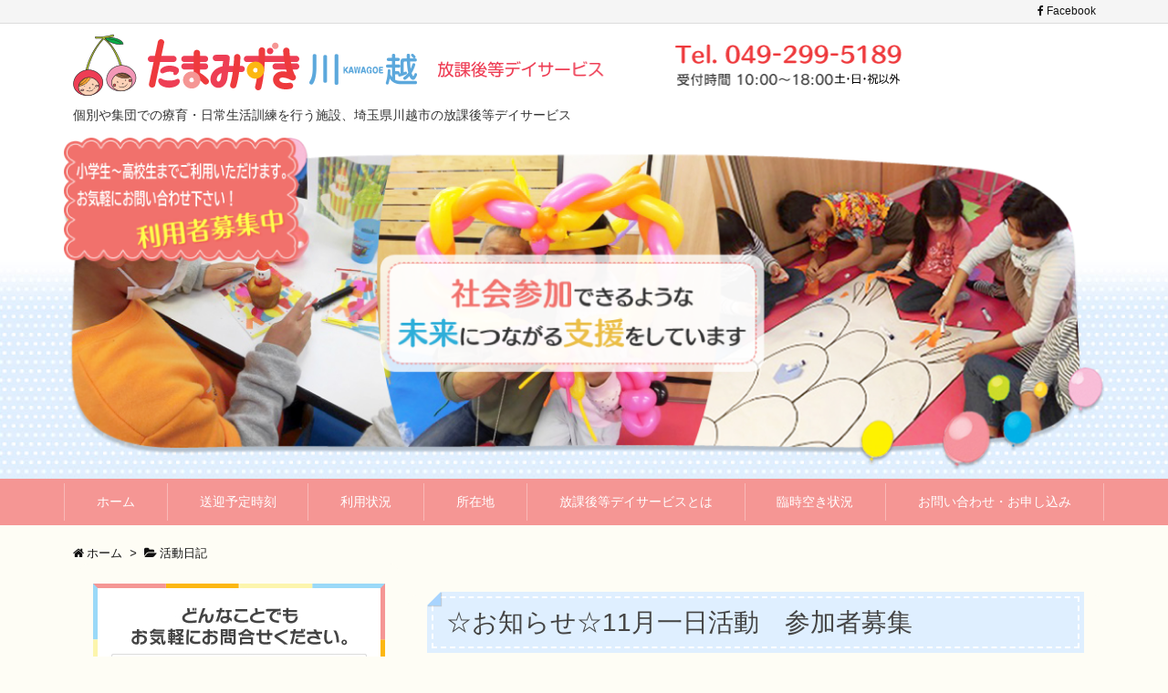

--- FILE ---
content_type: text/html; charset=UTF-8
request_url: https://tamamizuki-kawagoe.com/diary/5417
body_size: 9289
content:
<!DOCTYPE html>
<html lang="ja" itemscope itemtype="http://schema.org/WebPage">
<head prefix="og: http://ogp.me/ns# article: http://ogp.me/ns/article# fb: http://ogp.me/ns/fb#">
<meta charset="UTF-8" />
<meta http-equiv="X-UA-Compatible" content="IE=edge" />
<meta name="viewport" content="width=device-width, initial-scale=1, user-scalable=no" />
<title>☆お知らせ☆11月一日活動　参加者募集 | 放課後デイサービス　たまみずき川越</title>
<meta name="robots" content="max-image-preview:large" />
<link rel="dns-prefetch" href="//s.w.org" />
<meta name="description" content="《お知らせ》 平素よりお世話になっております。 11月に予定しております一日活動ですが、若干名の空きがございます。 参加ご希望の方は、メールまたはファックスにてご連絡ください。 尚、定員に達した場合、..." />
<meta property="og:type" content="article" />
<meta property="og:url" content="https://tamamizuki-kawagoe.com/diary/5417" />
<meta property="og:title" content="☆お知らせ☆11月一日活動　参加者募集 | 放課後デイサービス　たまみずき川越" />
<meta property="og:description" content="《お知らせ》 平素よりお世話になっております。 11月に予定しております一日活動ですが、若干名の空きがございます。 参加ご希望の方は、メールまたはファックスにてご連絡ください。 尚..." />
<meta property="og:image" content="https://tamamizuki-kawagoe.com/wp-content/uploads/2017/06/ichatch.jpg" />
<meta property="og:site_name" content="放課後デイサービス　たまみずき川越" />
<meta property="og:locale" content="ja_JP" />
<meta property="article:section" content="活動日記" />
<meta property="article:published_time" content="2019-10-30T11:17:50Z" />
<meta property="article:modified_time" content="2019-10-30T11:17:50Z" />
<meta name="twitter:card" content="summary" />
<meta name="twitter:domain" content="tamamizuki-kawagoe.com" />
<link rel="canonical" href="https://tamamizuki-kawagoe.com/diary/5417" />
<link rel="shortlink" href="https://tamamizuki-kawagoe.com/?p=5417" />
<link rel="pingback" href="https://tamamizuki-kawagoe.com/xmlrpc.php" />
<link rel="author" href="https://tamamizuki-kawagoe.com/" />
<link rel="alternate" type="application/rss+xml" title="放課後デイサービス　たまみずき川越 RSS Feed" href="https://tamamizuki-kawagoe.com/feed" />
<link rel="alternate" type="application/atom+xml" title="放課後デイサービス　たまみずき川越 Atom Feed" href="https://tamamizuki-kawagoe.com/feed/atom" />
<link rel="preload" as="font" type="font/woff2" href="//tamamizuki-kawagoe.com/wp-content/themes/luxeritas/fonts/fontawesome-webfont.woff2" crossorigin />
<link rel="preload" as="font" type="font/woff" href="//tamamizuki-kawagoe.com/wp-content/themes/luxeritas/fonts/icomoon/fonts/icomoon.woff" crossorigin />
<link rel="stylesheet" id="luxe-css" href="//tamamizuki-kawagoe.com/wp-content/themes/luxeritas/style.min.css?v=1764832033" media="all" />
<noscript><link rel="stylesheet" id="nav-css" href="//tamamizuki-kawagoe.com/wp-content/themes/luxeritas/styles/nav.min.css?v=1764832033" media="all" /></noscript>
<noscript><link rel="stylesheet" id="async-css" href="//tamamizuki-kawagoe.com/wp-content/themes/luxeritas/style.async.min.css?v=1764832033" media="all" /></noscript>
<link rel="stylesheet" id="wp-block-library-css" href="//tamamizuki-kawagoe.com/wp-includes/css/dist/block-library/style.min.css" media="all" />
<link rel="stylesheet" id="contact-form-7-css" href="//tamamizuki-kawagoe.com/wp-content/plugins/contact-form-7/includes/css/styles.css" media="all" />
<link rel="stylesheet" id="luxech-css" href="//tamamizuki-kawagoe.com/wp-content/themes/luxech/style.css?v=1764832033" media="all" />
            <script>
                if (document.location.protocol != "https:") {
                    document.location = document.URL.replace(/^http:/i, "https:");
                }
            </script>
            <script src="//tamamizuki-kawagoe.com/wp-content/themes/luxeritas/js/luxe.async.min.js?v=1764832033" id="async-js" async defer></script>
<script src="//tamamizuki-kawagoe.com/wp-includes/js/jquery/jquery.min.js" id="jquery-core-js"></script>
<script src="//tamamizuki-kawagoe.com/wp-includes/js/jquery/jquery-migrate.min.js" id="jquery-migrate-js"></script>
<script src="//tamamizuki-kawagoe.com/wp-content/themes/luxeritas/js/luxe.min.js?v=1764832033" id="luxe-js" async defer></script>
<link rel="https://api.w.org/" href="https://tamamizuki-kawagoe.com/wp-json/" /><link rel="alternate" type="application/json" href="https://tamamizuki-kawagoe.com/wp-json/wp/v2/posts/5417" /><link rel="alternate" type="application/json+oembed" href="https://tamamizuki-kawagoe.com/wp-json/oembed/1.0/embed?url=https%3A%2F%2Ftamamizuki-kawagoe.com%2Fdiary%2F5417" />
<link rel="alternate" type="text/xml+oembed" href="https://tamamizuki-kawagoe.com/wp-json/oembed/1.0/embed?url=https%3A%2F%2Ftamamizuki-kawagoe.com%2Fdiary%2F5417&#038;format=xml" />
<link rel="icon" href="https://tamamizuki-kawagoe.com/wp-content/uploads/2017/07/cropped-favicon-32x32.png" sizes="32x32" />
<link rel="icon" href="https://tamamizuki-kawagoe.com/wp-content/uploads/2017/07/cropped-favicon-192x192.png" sizes="192x192" />
<link rel="apple-touch-icon" href="https://tamamizuki-kawagoe.com/wp-content/uploads/2017/07/cropped-favicon-180x180.png" />
<meta name="msapplication-TileImage" content="https://tamamizuki-kawagoe.com/wp-content/uploads/2017/07/cropped-favicon-270x270.png" />
		<style id="wp-custom-css">
			/*
ここに独自の CSS を追加することができます。

詳しくは上のヘルプアイコンをクリックしてください。
*/
h1.entry-title{
position: relative;
background: #dfefff;
box-shadow: 0px 0px 0px 5px #dfefff;
border: dashed 2px white;
padding: 0.2em 0.5em;
color: #454545;
margin-bottom:20px !important;
}

h1.entry-title:after{
position: absolute;
content: "";
left: -7px;
top: -7px;
border-width: 0 0 15px 15px;
border-style: solid;
border-color: #FEFDF5 #FEFDF5 #a8d4ff;
box-shadow: 1px 1px 1px rgba(0, 0, 0, 0.15);
}
h2.entry-title{
border-bottom: dashed 2px #a8d4ff;
font-size: 150% !important;
font-weight: bold;
color: #333333;
}

/*サイドバーのhタグ*/
#side h3, #col3 h3, #side h4, #col3 h4 {
color: #333333 !important;
border-bottom: solid 3px #FCB712;
}


/*フッターのhタグ*/
#foot-in h4 {
border-left: 8px solid #a8d4ff;
}
.meta, .post .meta {
border: none;
}

.post h2 {
border-left: 8px solid #a8d4ff;
border-bottom: dashed 2px #a8d4ff;
font-size: 150% !important;
font-weight: bold;
color: #333333;
}

div[id*="side-"], #col3 {
    background: #fefdf5;
    background: rgba(254,253,245,0.96);
}
div[id*="side-"], #col3 {
    border-radius: 10px;
}
/*サイドバーの余白*/
div[id*="side-"] {
padding:0px;
margin-top:-20px;
}
/*パンくずリスト*/
#breadcrumb {
margin:20px 10px 20px 10px;
}
/*メインの上部余白*/
article {
margin-top:15px;
}
/*ヘッダーの余白*/
.info {
padding:10px 10px 5px 10px
}
/*ヘッダーロゴ画像の下の余白*/
.logo-up {
margin: 0px auto 10px auto;
}		</style>
				<script>
			window._wpemojiSettings = {"baseUrl":"https:\/\/s.w.org\/images\/core\/emoji\/13.0.1\/72x72\/","ext":".png","svgUrl":"https:\/\/s.w.org\/images\/core\/emoji\/13.0.1\/svg\/","svgExt":".svg","source":{"concatemoji":"https:\/\/tamamizuki-kawagoe.com\/wp-includes\/js\/wp-emoji-release.min.js"}};
			!function(e,a,t){var n,r,o,i=a.createElement("canvas"),p=i.getContext&&i.getContext("2d");function s(e,t){var a=String.fromCharCode;p.clearRect(0,0,i.width,i.height),p.fillText(a.apply(this,e),0,0);e=i.toDataURL();return p.clearRect(0,0,i.width,i.height),p.fillText(a.apply(this,t),0,0),e===i.toDataURL()}function c(e){var t=a.createElement("script");t.src=e,t.defer=t.type="text/javascript",a.getElementsByTagName("head")[0].appendChild(t)}for(o=Array("flag","emoji"),t.supports={everything:!0,everythingExceptFlag:!0},r=0;r<o.length;r++)t.supports[o[r]]=function(e){if(!p||!p.fillText)return!1;switch(p.textBaseline="top",p.font="600 32px Arial",e){case"flag":return s([127987,65039,8205,9895,65039],[127987,65039,8203,9895,65039])?!1:!s([55356,56826,55356,56819],[55356,56826,8203,55356,56819])&&!s([55356,57332,56128,56423,56128,56418,56128,56421,56128,56430,56128,56423,56128,56447],[55356,57332,8203,56128,56423,8203,56128,56418,8203,56128,56421,8203,56128,56430,8203,56128,56423,8203,56128,56447]);case"emoji":return!s([55357,56424,8205,55356,57212],[55357,56424,8203,55356,57212])}return!1}(o[r]),t.supports.everything=t.supports.everything&&t.supports[o[r]],"flag"!==o[r]&&(t.supports.everythingExceptFlag=t.supports.everythingExceptFlag&&t.supports[o[r]]);t.supports.everythingExceptFlag=t.supports.everythingExceptFlag&&!t.supports.flag,t.DOMReady=!1,t.readyCallback=function(){t.DOMReady=!0},t.supports.everything||(n=function(){t.readyCallback()},a.addEventListener?(a.addEventListener("DOMContentLoaded",n,!1),e.addEventListener("load",n,!1)):(e.attachEvent("onload",n),a.attachEvent("onreadystatechange",function(){"complete"===a.readyState&&t.readyCallback()})),(n=t.source||{}).concatemoji?c(n.concatemoji):n.wpemoji&&n.twemoji&&(c(n.twemoji),c(n.wpemoji)))}(window,document,window._wpemojiSettings);
		</script>
		<style>
img.wp-smiley,
img.emoji {
	display: inline !important;
	border: none !important;
	box-shadow: none !important;
	height: 1em !important;
	width: 1em !important;
	margin: 0 .07em !important;
	vertical-align: -0.1em !important;
	background: none !important;
	padding: 0 !important;
}
</style>
	</head>
<body data-rsssl=1 class="post-template-default single single-post postid-5417 single-format-standard">
<div id="header" itemscope itemtype="https://schema.org/WPHeader">
<header>
<div id="head-in">
<div class="head-cover">
<div class="info" itemscope itemtype="http://schema.org/WebSite">
<p class="sitename"><a href="https://tamamizuki-kawagoe.com/" itemprop="url"><img src="https://tamamizuki-kawagoe.com/wp-content/uploads/2023/10/logo-top.png" alt="放課後デイサービス　たまみずき川越" width="908" height="68" itemprop="image" srcset="https://tamamizuki-kawagoe.com/wp-content/uploads/2023/10/logo-top.png 908w, https://tamamizuki-kawagoe.com/wp-content/uploads/2023/10/logo-top-300x22.png 300w, https://tamamizuki-kawagoe.com/wp-content/uploads/2023/10/logo-top-768x58.png 768w, https://tamamizuki-kawagoe.com/wp-content/uploads/2023/10/logo-top-530x40.png 530w, https://tamamizuki-kawagoe.com/wp-content/uploads/2023/10/logo-top-565x42.png 565w, https://tamamizuki-kawagoe.com/wp-content/uploads/2023/10/logo-top-710x53.png 710w, https://tamamizuki-kawagoe.com/wp-content/uploads/2023/10/logo-top-725x54.png 725w" sizes="(max-width: 908px) 100vw, 908px" /></a></p>
<meta itemprop="name about" content="放課後デイサービス　たまみずき川越" /><p class="desc" itemprop="alternativeHeadline">個別や集団での療育・日常生活訓練を行う施設、埼玉県川越市の放課後等デイサービス</p>
</div><!--/.info-->
<div class="logo-up"><img src="https://tamamizuki-kawagoe.com/wp-content/uploads/2023/10/top-img5.png" alt="top-img5" width="1179" height="385" srcset="https://tamamizuki-kawagoe.com/wp-content/uploads/2023/10/top-img5.png 1179w, https://tamamizuki-kawagoe.com/wp-content/uploads/2023/10/top-img5-300x98.png 300w, https://tamamizuki-kawagoe.com/wp-content/uploads/2023/10/top-img5-768x251.png 768w, https://tamamizuki-kawagoe.com/wp-content/uploads/2023/10/top-img5-530x173.png 530w, https://tamamizuki-kawagoe.com/wp-content/uploads/2023/10/top-img5-565x184.png 565w, https://tamamizuki-kawagoe.com/wp-content/uploads/2023/10/top-img5-710x232.png 710w, https://tamamizuki-kawagoe.com/wp-content/uploads/2023/10/top-img5-725x237.png 725w" sizes="(max-width: 1179px) 100vw, 1179px" /></div>
</div><!--/.head-cover-->
<nav itemscope itemtype="http://schema.org/SiteNavigationElement">
<div id="nav">
<div id="gnavi">
<div class="menu-%e3%83%98%e3%83%83%e3%83%80%e3%83%bc%e3%83%a1%e3%83%8b%e3%83%a5%e3%83%bc-container"><ul id="menu-%e3%83%98%e3%83%83%e3%83%80%e3%83%bc%e3%83%a1%e3%83%8b%e3%83%a5%e3%83%bc" class="menu clearfix"><li id="menu-item-2613" class="menu-item menu-item-type-custom menu-item-object-custom menu-item-home menu-item-2613"><a itemprop="url" href="https://tamamizuki-kawagoe.com"><span itemprop="name">ホーム</span></a></li>
<li id="menu-item-2951" class="menu-item menu-item-type-custom menu-item-object-custom menu-item-2951"><a itemprop="url" href="http://ameblo.jp/tamamizuki-kawagoe/"><span itemprop="name">送迎予定時刻</span></a></li>
<li id="menu-item-2614" class="menu-item menu-item-type-post_type menu-item-object-page menu-item-2614"><a itemprop="url" href="https://tamamizuki-kawagoe.com/page-376"><span itemprop="name">利用状況</span></a></li>
<li id="menu-item-2618" class="menu-item menu-item-type-post_type menu-item-object-page menu-item-2618"><a itemprop="url" href="https://tamamizuki-kawagoe.com/about-us"><span itemprop="name">所在地</span></a></li>
<li id="menu-item-2617" class="menu-item menu-item-type-post_type menu-item-object-page menu-item-2617"><a itemprop="url" href="https://tamamizuki-kawagoe.com/day-service"><span itemprop="name">放課後等デイサービスとは</span></a></li>
<li id="menu-item-2615" class="menu-item menu-item-type-post_type menu-item-object-page menu-item-2615"><a itemprop="url" href="https://tamamizuki-kawagoe.com/page-212"><span itemprop="name">臨時空き状況</span></a></li>
<li id="menu-item-2793" class="menu-item menu-item-type-post_type menu-item-object-page menu-item-2793"><a itemprop="url" href="https://tamamizuki-kawagoe.com/contact"><span itemprop="name">お問い合わせ・お申し込み</span></a></li>
</ul></div><div id="data-prev" data-prev="https://tamamizuki-kawagoe.com/diary/5391"></div>
<div id="data-next" data-next="https://tamamizuki-kawagoe.com/diary/5411"></div>
<ul class="mobile-nav">
<li class="mob-menu"><i class="fa fa-list fa-fw"></i><p>Menu</p></li>
<li class="mob-side"><i class="fa fa-exchange"></i><p>Sidebar</p></li>
<li class="mob-prev"><i>&laquo;</i><p>Prev</p></li>
<li class="mob-next"><i>&raquo;</i><p>Next</p></li>
<li class="mob-search"><i class="fa fa-search"></i><p>Search</p></li>
</ul>
</div><!--/#gnavi-->
<div class="cboth"></div>
</div><!--/#nav-->
<div class="band">
<div id="head-band">
<div class="band-menu">
<ul><li><span class="snsf facebook"><a href="//www.facebook.com/tamamizukikawagoe" target="_blank" title="Facebook" rel="nofollow" itemprop="sameAs url">&nbsp;<i class="fa fa-facebook"></i>&nbsp;<span class="fname">Facebook</span>&nbsp;</a></span></li>
</ul>
</div>
</div><!--/#head-band-->
</div><!--/.band-->
</nav>
</div><!--/#head-in-->
</header>
</div><!--/#header-->
<div class="container">
<div itemprop="breadcrumb">
<ol id="breadcrumb" itemscope itemtype="http://schema.org/BreadcrumbList">
<li itemscope itemtype="http://schema.org/ListItem" itemprop="itemListElement"><i class="fa fa-home fa-fw"></i><a itemprop="item" href="https://tamamizuki-kawagoe.com/"><span itemprop="name">ホーム</span></a><meta itemprop="position" content="1" /><i class="arrow">&gt;</i></li><li itemscope itemtype="http://schema.org/ListItem" itemprop="itemListElement"><i class="fa fa-folder-open"></i><a itemprop="item" href="https://tamamizuki-kawagoe.com/category/diary"><span itemprop="name">活動日記</span></a><meta itemprop="position" content="2" /></li></ol><!--/breadcrumb-->
</div>
<div id="primary" class="clearfix">
<div id="main">
<main>
<article>
<div id="core" class="grid">
<div itemprop="mainEntityOfPage" id="post-5417" class="post post-5417 type-post status-publish format-standard hentry category-diary">
<h1 class="entry-title" itemprop="headline name">☆お知らせ☆11月一日活動　参加者募集</h1>
<div class="clearfix">
<p>《お知らせ》</p>
<p>平素よりお世話になっております。</p>
<p>11月に予定しております一日活動ですが、若干名の空きがございます。</p>
<p>参加ご希望の方は、メールまたはファックスにてご連絡ください。</p>
<p>尚、定員に達した場合、受付を締め切らせていただきますので、ご了承ください。</p>
<p>よろしくお願いいたします。</p>
<p>&nbsp;</p>
<p>たまみずき川越</p>
<p>&nbsp;</p>
</div>
<div class="meta-box">
<p class="meta meta-u"><i class="fa fa-clock-o"></i><span class="date published"><time class="entry-date updated" datetime="2019-10-30T11:17:50+09:00" itemprop="datePublished">2019年10月30日</time></span></p><p class="vcard author"><i class="fa fa-pencil"></i>Posted by <span class="fn" itemprop="editor author creator copyrightHolder"><a href="https://tamamizuki-kawagoe.com/">staff</a></span></p>
</div><!--/.meta-box-->
<hr /></div><!--/.post-->
<aside>
<div class="sns-msg" ><h2>よろしければシェアお願いします</h2></div>
<aside>
<div id="sns-bottoms">
<div class="snsf-c">
<ul class="snsfb clearfix">
<!--twitter-->
<li class="twitter"><a href="//twitter.com/share?text=%E2%98%86%E3%81%8A%E7%9F%A5%E3%82%89%E3%81%9B%E2%98%8611%E6%9C%88%E4%B8%80%E6%97%A5%E6%B4%BB%E5%8B%95%E3%80%80%E5%8F%82%E5%8A%A0%E8%80%85%E5%8B%9F%E9%9B%86%20%7C%20%E6%94%BE%E8%AA%B2%E5%BE%8C%E3%83%87%E3%82%A4%E3%82%B5%E3%83%BC%E3%83%93%E3%82%B9%E3%80%80%E3%81%9F%E3%81%BE%E3%81%BF%E3%81%9A%E3%81%8D%E5%B7%9D%E8%B6%8A&amp;url=https://tamamizuki-kawagoe.com/diary/5417" title="Tweet" target="_blank" rel="nofollow"><i class="fa fa-twitter">&nbsp;</i><span class="snsname">Twitter</span></a></li>
<!--facebook-->
<li class="facebook"><a href="//www.facebook.com/sharer/sharer.php?u=https://tamamizuki-kawagoe.com/diary/5417&amp;t=%E2%98%86%E3%81%8A%E7%9F%A5%E3%82%89%E3%81%9B%E2%98%8611%E6%9C%88%E4%B8%80%E6%97%A5%E6%B4%BB%E5%8B%95%E3%80%80%E5%8F%82%E5%8A%A0%E8%80%85%E5%8B%9F%E9%9B%86%20%7C%20%E6%94%BE%E8%AA%B2%E5%BE%8C%E3%83%87%E3%82%A4%E3%82%B5%E3%83%BC%E3%83%93%E3%82%B9%E3%80%80%E3%81%9F%E3%81%BE%E3%81%BF%E3%81%9A%E3%81%8D%E5%B7%9D%E8%B6%8A" title="Share on Facebook" target="_blank" rel="nofollow"><i class="fa fa-facebook">&nbsp;</i><span class="snsname">Facebook</span></a></li>
<!--google+1-->
<li class="google"><a href="//plus.google.com/share?url=https://tamamizuki-kawagoe.com/diary/5417" onclick="javascript:window.open(this.href, '', 'menubar=no,toolbar=no,resizable=yes,scrollbars=yes,height=600,width=600');return false;" title="Google+" target="_blank" rel="nofollow"><i class="fa fa-google-plus">&nbsp;</i><span class="snsname">Google+</span></a></li>
<!--hatena-->
<li class="hatena"><a href="//b.hatena.ne.jp/add?mode=confirm&amp;url=https://tamamizuki-kawagoe.com/diary/5417&amp;title=%E2%98%86%E3%81%8A%E7%9F%A5%E3%82%89%E3%81%9B%E2%98%8611%E6%9C%88%E4%B8%80%E6%97%A5%E6%B4%BB%E5%8B%95%E3%80%80%E5%8F%82%E5%8A%A0%E8%80%85%E5%8B%9F%E9%9B%86%20%7C%20%E6%94%BE%E8%AA%B2%E5%BE%8C%E3%83%87%E3%82%A4%E3%82%B5%E3%83%BC%E3%83%93%E3%82%B9%E3%80%80%E3%81%9F%E3%81%BE%E3%81%BF%E3%81%9A%E3%81%8D%E5%B7%9D%E8%B6%8A" title="Bookmark at Hatena" target="_blank" rel="nofollow"><i class="fa fa-hatena">B!</i>&nbsp;<span class="snsname">Hatena</span></a></li>
<!--LINE-->
<li class="line line-pc"><a href="//lineit.line.me/share/ui?url=https://tamamizuki-kawagoe.com/diary/5417/#/" title="ラインで送る" target="_blank" rel="nofollow"><i class="ico-line">&nbsp;</i><span class="snsname">LINE</span></a></li>
<li class="line line-sm"><a href="//line.me/R/msg/text/?%E2%98%86%E3%81%8A%E7%9F%A5%E3%82%89%E3%81%9B%E2%98%8611%E6%9C%88%E4%B8%80%E6%97%A5%E6%B4%BB%E5%8B%95%E3%80%80%E5%8F%82%E5%8A%A0%E8%80%85%E5%8B%9F%E9%9B%86%20%7C%20%E6%94%BE%E8%AA%B2%E5%BE%8C%E3%83%87%E3%82%A4%E3%82%B5%E3%83%BC%E3%83%93%E3%82%B9%E3%80%80%E3%81%9F%E3%81%BE%E3%81%BF%E3%81%9A%E3%81%8D%E5%B7%9D%E8%B6%8A%0D%0Ahttps://tamamizuki-kawagoe.com/diary/5417" title="ラインで送る" target="_blank" rel="nofollow"><i class="ico-line">&nbsp;</i><span class="snsname">LINE</span></a></li>
<!--rss-->
<li class="rss"><a href="https://tamamizuki-kawagoe.com/feed" title="RSS" target="_blank" rel="nofollow"><i class="fa fa-rss">&nbsp;</i><span class="snsname">RSS</span></a></li>
</ul>
<div class="clearfix"></div>
</div>
</div>
</aside>
</aside>
</div><!--/#core-->
<aside>
<div id="pnavi" class="grid">
<div class="next"><a href="https://tamamizuki-kawagoe.com/diary/5411" rel="next"><img width="303" height="404" src="https://tamamizuki-kawagoe.com/wp-content/uploads/2019/10/IMG_5086.jpg" class="attachment-thumb100 size-thumb100 wp-post-image" alt="" loading="lazy" srcset="https://tamamizuki-kawagoe.com/wp-content/uploads/2019/10/IMG_5086.jpg 303w, https://tamamizuki-kawagoe.com/wp-content/uploads/2019/10/IMG_5086-225x300.jpg 225w" sizes="(max-width: 303px) 100vw, 303px" /><div class="ntitle">☆10月一日活動☆</div><div class="next-arrow"><i class="fa fa-arrow-right pull-right"></i>Next</div></a></div>
<div class="prev"><a href="https://tamamizuki-kawagoe.com/diary/5391" rel="prev"><img width="349" height="511" src="https://tamamizuki-kawagoe.com/wp-content/uploads/2019/10/IMG_4166_preview.jpeg" class="attachment-thumb100 size-thumb100 wp-post-image" alt="" loading="lazy" srcset="https://tamamizuki-kawagoe.com/wp-content/uploads/2019/10/IMG_4166_preview.jpeg 349w, https://tamamizuki-kawagoe.com/wp-content/uploads/2019/10/IMG_4166_preview-205x300.jpeg 205w" sizes="(max-width: 349px) 100vw, 349px" /><div class="ptitle">☆9月　活動の様子☆</div><div class="prev-arrow"><i class="fa fa-arrow-left pull-left"></i>Prev</div></a></div>
</div><!--/.pnavi-->
</aside>
</article>
</main>
</div><!--/#main-->
<div id="sidebar">
<div id="side">
<aside>
<div id="side-fixed">
<div id="custom_html-2" class="widget_text widget widget_custom_html"><div class="textwidget custom-html-widget"><div class="tel"><img style="margin: 8% 0 3%;" src="https://tamamizuki-kawagoe.com/wp-content/uploads/2017/07/tel-text.jpg" alt="どんなことでもお気軽にお問合せください" width="237" height="42" />
<a href="tel:0492995189"><img src="https://tamamizuki-kawagoe.com/wp-content/uploads/2017/07/tel-number.jpg" width="280" height="42" /></a>
<img style="margin: 3% 0 5%;" src="https://tamamizuki-kawagoe.com/wp-content/uploads/2017/07/tel-time.jpg" alt="受付時間 10:00～18:00 日・祝以外" width="258" height="15" />
<a href="https://tamamizuki-kawagoe.com/contact"><img src="https://tamamizuki-kawagoe.com/wp-content/uploads/2017/07/tel-form.jpg" alt="お問合せフォーム" width="249" height="55" /></a></div></div></div><div id="custom_html-3" class="widget_text widget widget_custom_html"><div class="textwidget custom-html-widget"><a href="https://tamamizuki-kawagoe.com/wp-content/uploads/2022/04/shoninshakenshu.pdf" target="_blank" rel="noopener"><img src="https://tamamizuki-kawagoe.com/wp-content/uploads/2022/03/bnr_kaigokensyu.png" alt="介護職員初任者研修" width="100%" /></a></div></div>
		<div id="recent-posts-4" class="widget widget_recent_entries">
		<h4 class="side-title">最近の投稿</h4>
		<ul>
											<li>
					<a href="https://tamamizuki-kawagoe.com/diary/14169">☆ご挨拶☆</a>
									</li>
											<li>
					<a href="https://tamamizuki-kawagoe.com/diary/14134">☆7/29～7/31の活動☆</a>
									</li>
											<li>
					<a href="https://tamamizuki-kawagoe.com/diary/14096">☆7/22～25の活動☆</a>
									</li>
											<li>
					<a href="https://tamamizuki-kawagoe.com/diary/14054">☆7/15～7/18の活動☆</a>
									</li>
											<li>
					<a href="https://tamamizuki-kawagoe.com/diary/14032">☆7/8~7/11の活動☆</a>
									</li>
											<li>
					<a href="https://tamamizuki-kawagoe.com/diary/14006">☆7/1～7/4の活動☆</a>
									</li>
											<li>
					<a href="https://tamamizuki-kawagoe.com/diary/13981">☆6/23～6/27の活動☆</a>
									</li>
											<li>
					<a href="https://tamamizuki-kawagoe.com/diary/13962">☆6/17～6/20の活動☆</a>
									</li>
											<li>
					<a href="https://tamamizuki-kawagoe.com/diary/13935">☆6/10~6/13の活動☆</a>
									</li>
											<li>
					<a href="https://tamamizuki-kawagoe.com/diary/13918">☆6/3～6/6の活動☆</a>
									</li>
					</ul>

		</div><div id="text-6" class="widget widget_text"><h4 class="side-title">グループサイト</h4>			<div class="textwidget"><ul class="defaultlist list5">
<li><a href="http://tamamizuki.com/" target="_blank" rel="noopener">たまみずきグループ</a></li>
<li><a href="http://tamamizuki-asaka.com/" target="_blank" rel="noopener">たまみずき朝霞</a></li>
<li><a href="http://www.ryoikushop.jp/" target="_blank" rel="noopener">りょういくショップ</a></li>
<li>
<div dir="ltr">
<div><a href="https://www.facebook.com/tamamizukikawagoe/" target="_blank" rel="noopener">Facebookページ</a></div>
</div>
</li>
</ul>
</div>
		</div><div id="archives-4" class="widget widget_archive"><h4 class="side-title">アーカイブ</h4>		<label class="screen-reader-text" for="archives-dropdown-4">アーカイブ</label>
		<select id="archives-dropdown-4" name="archive-dropdown">
			
			<option value="">月を選択</option>
				<option value='https://tamamizuki-kawagoe.com/date/2025/08'> 2025年8月 &nbsp;(3)</option>
	<option value='https://tamamizuki-kawagoe.com/date/2025/07'> 2025年7月 &nbsp;(4)</option>
	<option value='https://tamamizuki-kawagoe.com/date/2025/06'> 2025年6月 &nbsp;(4)</option>
	<option value='https://tamamizuki-kawagoe.com/date/2025/05'> 2025年5月 &nbsp;(6)</option>
	<option value='https://tamamizuki-kawagoe.com/date/2025/04'> 2025年4月 &nbsp;(4)</option>
	<option value='https://tamamizuki-kawagoe.com/date/2025/03'> 2025年3月 &nbsp;(5)</option>
	<option value='https://tamamizuki-kawagoe.com/date/2025/02'> 2025年2月 &nbsp;(6)</option>
	<option value='https://tamamizuki-kawagoe.com/date/2025/01'> 2025年1月 &nbsp;(4)</option>
	<option value='https://tamamizuki-kawagoe.com/date/2024/12'> 2024年12月 &nbsp;(4)</option>
	<option value='https://tamamizuki-kawagoe.com/date/2024/11'> 2024年11月 &nbsp;(5)</option>
	<option value='https://tamamizuki-kawagoe.com/date/2024/10'> 2024年10月 &nbsp;(5)</option>
	<option value='https://tamamizuki-kawagoe.com/date/2024/09'> 2024年9月 &nbsp;(8)</option>
	<option value='https://tamamizuki-kawagoe.com/date/2024/08'> 2024年8月 &nbsp;(6)</option>
	<option value='https://tamamizuki-kawagoe.com/date/2024/07'> 2024年7月 &nbsp;(8)</option>
	<option value='https://tamamizuki-kawagoe.com/date/2024/06'> 2024年6月 &nbsp;(8)</option>
	<option value='https://tamamizuki-kawagoe.com/date/2024/05'> 2024年5月 &nbsp;(10)</option>
	<option value='https://tamamizuki-kawagoe.com/date/2024/04'> 2024年4月 &nbsp;(8)</option>
	<option value='https://tamamizuki-kawagoe.com/date/2024/03'> 2024年3月 &nbsp;(9)</option>
	<option value='https://tamamizuki-kawagoe.com/date/2024/02'> 2024年2月 &nbsp;(9)</option>
	<option value='https://tamamizuki-kawagoe.com/date/2024/01'> 2024年1月 &nbsp;(7)</option>
	<option value='https://tamamizuki-kawagoe.com/date/2023/12'> 2023年12月 &nbsp;(10)</option>
	<option value='https://tamamizuki-kawagoe.com/date/2023/11'> 2023年11月 &nbsp;(8)</option>
	<option value='https://tamamizuki-kawagoe.com/date/2023/10'> 2023年10月 &nbsp;(8)</option>
	<option value='https://tamamizuki-kawagoe.com/date/2023/09'> 2023年9月 &nbsp;(10)</option>
	<option value='https://tamamizuki-kawagoe.com/date/2023/08'> 2023年8月 &nbsp;(8)</option>
	<option value='https://tamamizuki-kawagoe.com/date/2023/07'> 2023年7月 &nbsp;(11)</option>
	<option value='https://tamamizuki-kawagoe.com/date/2023/06'> 2023年6月 &nbsp;(7)</option>
	<option value='https://tamamizuki-kawagoe.com/date/2023/05'> 2023年5月 &nbsp;(9)</option>
	<option value='https://tamamizuki-kawagoe.com/date/2023/04'> 2023年4月 &nbsp;(8)</option>
	<option value='https://tamamizuki-kawagoe.com/date/2023/03'> 2023年3月 &nbsp;(9)</option>
	<option value='https://tamamizuki-kawagoe.com/date/2023/02'> 2023年2月 &nbsp;(10)</option>
	<option value='https://tamamizuki-kawagoe.com/date/2023/01'> 2023年1月 &nbsp;(8)</option>
	<option value='https://tamamizuki-kawagoe.com/date/2022/12'> 2022年12月 &nbsp;(11)</option>
	<option value='https://tamamizuki-kawagoe.com/date/2022/11'> 2022年11月 &nbsp;(8)</option>
	<option value='https://tamamizuki-kawagoe.com/date/2022/10'> 2022年10月 &nbsp;(8)</option>
	<option value='https://tamamizuki-kawagoe.com/date/2022/09'> 2022年9月 &nbsp;(9)</option>
	<option value='https://tamamizuki-kawagoe.com/date/2022/08'> 2022年8月 &nbsp;(8)</option>
	<option value='https://tamamizuki-kawagoe.com/date/2022/07'> 2022年7月 &nbsp;(10)</option>
	<option value='https://tamamizuki-kawagoe.com/date/2022/06'> 2022年6月 &nbsp;(8)</option>
	<option value='https://tamamizuki-kawagoe.com/date/2022/05'> 2022年5月 &nbsp;(8)</option>
	<option value='https://tamamizuki-kawagoe.com/date/2022/04'> 2022年4月 &nbsp;(8)</option>
	<option value='https://tamamizuki-kawagoe.com/date/2022/03'> 2022年3月 &nbsp;(13)</option>
	<option value='https://tamamizuki-kawagoe.com/date/2022/02'> 2022年2月 &nbsp;(8)</option>
	<option value='https://tamamizuki-kawagoe.com/date/2022/01'> 2022年1月 &nbsp;(8)</option>
	<option value='https://tamamizuki-kawagoe.com/date/2021/12'> 2021年12月 &nbsp;(11)</option>
	<option value='https://tamamizuki-kawagoe.com/date/2021/11'> 2021年11月 &nbsp;(9)</option>
	<option value='https://tamamizuki-kawagoe.com/date/2021/10'> 2021年10月 &nbsp;(10)</option>
	<option value='https://tamamizuki-kawagoe.com/date/2021/09'> 2021年9月 &nbsp;(8)</option>
	<option value='https://tamamizuki-kawagoe.com/date/2021/08'> 2021年8月 &nbsp;(8)</option>
	<option value='https://tamamizuki-kawagoe.com/date/2021/07'> 2021年7月 &nbsp;(11)</option>
	<option value='https://tamamizuki-kawagoe.com/date/2021/06'> 2021年6月 &nbsp;(9)</option>
	<option value='https://tamamizuki-kawagoe.com/date/2021/05'> 2021年5月 &nbsp;(10)</option>
	<option value='https://tamamizuki-kawagoe.com/date/2021/04'> 2021年4月 &nbsp;(5)</option>
	<option value='https://tamamizuki-kawagoe.com/date/2021/03'> 2021年3月 &nbsp;(7)</option>
	<option value='https://tamamizuki-kawagoe.com/date/2021/02'> 2021年2月 &nbsp;(3)</option>
	<option value='https://tamamizuki-kawagoe.com/date/2021/01'> 2021年1月 &nbsp;(4)</option>
	<option value='https://tamamizuki-kawagoe.com/date/2020/12'> 2020年12月 &nbsp;(4)</option>
	<option value='https://tamamizuki-kawagoe.com/date/2020/11'> 2020年11月 &nbsp;(4)</option>
	<option value='https://tamamizuki-kawagoe.com/date/2020/10'> 2020年10月 &nbsp;(5)</option>
	<option value='https://tamamizuki-kawagoe.com/date/2020/09'> 2020年9月 &nbsp;(4)</option>
	<option value='https://tamamizuki-kawagoe.com/date/2020/08'> 2020年8月 &nbsp;(2)</option>
	<option value='https://tamamizuki-kawagoe.com/date/2020/07'> 2020年7月 &nbsp;(5)</option>
	<option value='https://tamamizuki-kawagoe.com/date/2020/06'> 2020年6月 &nbsp;(7)</option>
	<option value='https://tamamizuki-kawagoe.com/date/2020/05'> 2020年5月 &nbsp;(11)</option>
	<option value='https://tamamizuki-kawagoe.com/date/2020/04'> 2020年4月 &nbsp;(6)</option>
	<option value='https://tamamizuki-kawagoe.com/date/2020/03'> 2020年3月 &nbsp;(3)</option>
	<option value='https://tamamizuki-kawagoe.com/date/2020/02'> 2020年2月 &nbsp;(3)</option>
	<option value='https://tamamizuki-kawagoe.com/date/2020/01'> 2020年1月 &nbsp;(1)</option>
	<option value='https://tamamizuki-kawagoe.com/date/2019/11'> 2019年11月 &nbsp;(1)</option>
	<option value='https://tamamizuki-kawagoe.com/date/2019/10'> 2019年10月 &nbsp;(3)</option>
	<option value='https://tamamizuki-kawagoe.com/date/2019/09'> 2019年9月 &nbsp;(2)</option>
	<option value='https://tamamizuki-kawagoe.com/date/2019/08'> 2019年8月 &nbsp;(3)</option>
	<option value='https://tamamizuki-kawagoe.com/date/2019/07'> 2019年7月 &nbsp;(4)</option>
	<option value='https://tamamizuki-kawagoe.com/date/2019/06'> 2019年6月 &nbsp;(3)</option>
	<option value='https://tamamizuki-kawagoe.com/date/2019/05'> 2019年5月 &nbsp;(3)</option>
	<option value='https://tamamizuki-kawagoe.com/date/2019/04'> 2019年4月 &nbsp;(3)</option>
	<option value='https://tamamizuki-kawagoe.com/date/2019/03'> 2019年3月 &nbsp;(5)</option>
	<option value='https://tamamizuki-kawagoe.com/date/2019/02'> 2019年2月 &nbsp;(3)</option>
	<option value='https://tamamizuki-kawagoe.com/date/2019/01'> 2019年1月 &nbsp;(4)</option>
	<option value='https://tamamizuki-kawagoe.com/date/2018/12'> 2018年12月 &nbsp;(5)</option>
	<option value='https://tamamizuki-kawagoe.com/date/2018/11'> 2018年11月 &nbsp;(5)</option>
	<option value='https://tamamizuki-kawagoe.com/date/2018/10'> 2018年10月 &nbsp;(6)</option>
	<option value='https://tamamizuki-kawagoe.com/date/2018/09'> 2018年9月 &nbsp;(5)</option>
	<option value='https://tamamizuki-kawagoe.com/date/2018/08'> 2018年8月 &nbsp;(3)</option>
	<option value='https://tamamizuki-kawagoe.com/date/2018/07'> 2018年7月 &nbsp;(4)</option>
	<option value='https://tamamizuki-kawagoe.com/date/2018/06'> 2018年6月 &nbsp;(5)</option>
	<option value='https://tamamizuki-kawagoe.com/date/2018/05'> 2018年5月 &nbsp;(3)</option>
	<option value='https://tamamizuki-kawagoe.com/date/2018/04'> 2018年4月 &nbsp;(5)</option>
	<option value='https://tamamizuki-kawagoe.com/date/2018/03'> 2018年3月 &nbsp;(4)</option>
	<option value='https://tamamizuki-kawagoe.com/date/2018/02'> 2018年2月 &nbsp;(3)</option>
	<option value='https://tamamizuki-kawagoe.com/date/2018/01'> 2018年1月 &nbsp;(4)</option>
	<option value='https://tamamizuki-kawagoe.com/date/2017/12'> 2017年12月 &nbsp;(4)</option>
	<option value='https://tamamizuki-kawagoe.com/date/2017/11'> 2017年11月 &nbsp;(4)</option>
	<option value='https://tamamizuki-kawagoe.com/date/2017/10'> 2017年10月 &nbsp;(7)</option>
	<option value='https://tamamizuki-kawagoe.com/date/2017/09'> 2017年9月 &nbsp;(5)</option>
	<option value='https://tamamizuki-kawagoe.com/date/2017/08'> 2017年8月 &nbsp;(5)</option>
	<option value='https://tamamizuki-kawagoe.com/date/2017/07'> 2017年7月 &nbsp;(2)</option>
	<option value='https://tamamizuki-kawagoe.com/date/2017/06'> 2017年6月 &nbsp;(6)</option>
	<option value='https://tamamizuki-kawagoe.com/date/2017/05'> 2017年5月 &nbsp;(4)</option>
	<option value='https://tamamizuki-kawagoe.com/date/2017/04'> 2017年4月 &nbsp;(4)</option>
	<option value='https://tamamizuki-kawagoe.com/date/2017/03'> 2017年3月 &nbsp;(3)</option>
	<option value='https://tamamizuki-kawagoe.com/date/2017/02'> 2017年2月 &nbsp;(4)</option>
	<option value='https://tamamizuki-kawagoe.com/date/2017/01'> 2017年1月 &nbsp;(4)</option>
	<option value='https://tamamizuki-kawagoe.com/date/2016/12'> 2016年12月 &nbsp;(4)</option>
	<option value='https://tamamizuki-kawagoe.com/date/2016/11'> 2016年11月 &nbsp;(4)</option>
	<option value='https://tamamizuki-kawagoe.com/date/2016/10'> 2016年10月 &nbsp;(4)</option>
	<option value='https://tamamizuki-kawagoe.com/date/2016/09'> 2016年9月 &nbsp;(6)</option>
	<option value='https://tamamizuki-kawagoe.com/date/2016/08'> 2016年8月 &nbsp;(4)</option>
	<option value='https://tamamizuki-kawagoe.com/date/2016/07'> 2016年7月 &nbsp;(4)</option>
	<option value='https://tamamizuki-kawagoe.com/date/2016/06'> 2016年6月 &nbsp;(5)</option>
	<option value='https://tamamizuki-kawagoe.com/date/2016/05'> 2016年5月 &nbsp;(4)</option>
	<option value='https://tamamizuki-kawagoe.com/date/2016/04'> 2016年4月 &nbsp;(4)</option>
	<option value='https://tamamizuki-kawagoe.com/date/2016/03'> 2016年3月 &nbsp;(3)</option>
	<option value='https://tamamizuki-kawagoe.com/date/2016/02'> 2016年2月 &nbsp;(2)</option>
	<option value='https://tamamizuki-kawagoe.com/date/2016/01'> 2016年1月 &nbsp;(3)</option>
	<option value='https://tamamizuki-kawagoe.com/date/2015/12'> 2015年12月 &nbsp;(1)</option>
	<option value='https://tamamizuki-kawagoe.com/date/2015/11'> 2015年11月 &nbsp;(2)</option>
	<option value='https://tamamizuki-kawagoe.com/date/2015/10'> 2015年10月 &nbsp;(1)</option>
	<option value='https://tamamizuki-kawagoe.com/date/2015/09'> 2015年9月 &nbsp;(1)</option>
	<option value='https://tamamizuki-kawagoe.com/date/2015/06'> 2015年6月 &nbsp;(1)</option>
	<option value='https://tamamizuki-kawagoe.com/date/2015/05'> 2015年5月 &nbsp;(2)</option>
	<option value='https://tamamizuki-kawagoe.com/date/2015/04'> 2015年4月 &nbsp;(3)</option>
	<option value='https://tamamizuki-kawagoe.com/date/2015/03'> 2015年3月 &nbsp;(3)</option>
	<option value='https://tamamizuki-kawagoe.com/date/2015/02'> 2015年2月 &nbsp;(3)</option>
	<option value='https://tamamizuki-kawagoe.com/date/2015/01'> 2015年1月 &nbsp;(3)</option>
	<option value='https://tamamizuki-kawagoe.com/date/2014/12'> 2014年12月 &nbsp;(4)</option>
	<option value='https://tamamizuki-kawagoe.com/date/2014/11'> 2014年11月 &nbsp;(3)</option>
	<option value='https://tamamizuki-kawagoe.com/date/2014/10'> 2014年10月 &nbsp;(1)</option>
	<option value='https://tamamizuki-kawagoe.com/date/2014/09'> 2014年9月 &nbsp;(4)</option>
	<option value='https://tamamizuki-kawagoe.com/date/2014/08'> 2014年8月 &nbsp;(5)</option>
	<option value='https://tamamizuki-kawagoe.com/date/2014/07'> 2014年7月 &nbsp;(2)</option>
	<option value='https://tamamizuki-kawagoe.com/date/2014/06'> 2014年6月 &nbsp;(1)</option>

		</select>

<script type="text/javascript">
/* <![CDATA[ */
(function() {
	var dropdown = document.getElementById( "archives-dropdown-4" );
	function onSelectChange() {
		if ( dropdown.options[ dropdown.selectedIndex ].value !== '' ) {
			document.location.href = this.options[ this.selectedIndex ].value;
		}
	}
	dropdown.onchange = onSelectChange;
})();
/* ]]> */
</script>
			</div><div id="search-4" class="widget widget_search"><div id="search">
<form method="get" class="search-form" action="https://tamamizuki-kawagoe.com/">
<label>
<input type="search" class="search-field" placeholder="サイト内検索" value="" name="s" title="サイト内検索" />
</label>
<input type="submit" class="search-submit" value="検索" />
</form>
</div>
</div></div>
</aside>
</div><!--/#side-->
</div><!--/#sidebar-->
</div><!--/#primary-->
</div><!--/.container-->
<div id="footer" itemscope itemtype="https://schema.org/WPFooter">
<footer>
<div id="foot-in">
<aside class="row">
<div class="col-6 col-xs-6"><div id="nav_menu-3" class="widget widget_nav_menu"><h4 class="footer-left-title">サイトマップ</h4><div class="menu-%e3%83%98%e3%83%83%e3%83%80%e3%83%bc%e3%83%a1%e3%83%8b%e3%83%a5%e3%83%bc-container"><ul id="menu-%e3%83%98%e3%83%83%e3%83%80%e3%83%bc%e3%83%a1%e3%83%8b%e3%83%a5%e3%83%bc-1" class="menu"><li class="menu-item menu-item-type-custom menu-item-object-custom menu-item-home menu-item-2613"><a href="https://tamamizuki-kawagoe.com">ホーム</a></li>
<li class="menu-item menu-item-type-custom menu-item-object-custom menu-item-2951"><a href="http://ameblo.jp/tamamizuki-kawagoe/">送迎予定時刻</a></li>
<li class="menu-item menu-item-type-post_type menu-item-object-page menu-item-2614"><a href="https://tamamizuki-kawagoe.com/page-376">利用状況</a></li>
<li class="menu-item menu-item-type-post_type menu-item-object-page menu-item-2618"><a href="https://tamamizuki-kawagoe.com/about-us">所在地</a></li>
<li class="menu-item menu-item-type-post_type menu-item-object-page menu-item-2617"><a href="https://tamamizuki-kawagoe.com/day-service">放課後等デイサービスとは</a></li>
<li class="menu-item menu-item-type-post_type menu-item-object-page menu-item-2615"><a href="https://tamamizuki-kawagoe.com/page-212">臨時空き状況</a></li>
<li class="menu-item menu-item-type-post_type menu-item-object-page menu-item-2793"><a href="https://tamamizuki-kawagoe.com/contact">お問い合わせ・お申し込み</a></li>
</ul></div></div><div id="media_image-3" class="widget widget_media_image"><a href="https://tamamizuki-kawagoe.com/"><img width="160" height="153" src="https://tamamizuki-kawagoe.com/wp-content/uploads/2017/07/logo.png" class="image wp-image-2632  attachment-full size-full" alt="たまみずき川越" loading="lazy" style="max-width: 100%; height: auto;" /></a></div></div><div class="col-6 col-xs-6"><div id="text-4" class="widget widget_text"><h4 class="footer-right-title">事業所案内</h4>			<div class="textwidget"><p><strong>■放課後等デイサービス</strong></p>
<p><strong>たまみずき川越</strong>　（埼玉県指定　1150400164）<br />
〒350-0034 埼玉県川越市仙波町２－５－９　1階<br />
電話：049-299-5189<br />
FAX：049-299-5485</p>
<p><strong>たまみずき朝霞</strong>　（埼玉県指定　1152100135）<br />
〒351-0011 埼玉県朝霞市本町１－８－２　カーサモア朝霞2階<br />
TEL：048-423-0549<br />
FAX：048-423-0597</p>
<p><strong>■たまみずき相談支援事業所朝霞</strong>（たまみずき朝霞併設）</p>
<p>朝霞市指定　（特定相談支援　1132100379、障害児相談支援　1172100115）</p>
</div>
		</div></div></aside>
<div class="clearfix"></div>
</div><!--/#foot-in-->
<div id="copyright">
<p class="copy">Copyright &copy; <span itemprop="copyrightYear">2025</span>&nbsp;<span itemprop="copyrightHolder name">放課後デイサービス　たまみずき川越</span> All Rights Reserved.</p><p id="thk" class="copy">WordPress Luxeritas Theme is provided by &quot;<a href="https://thk.kanzae.net/" target="_blank" rel="nofollow">Thought is free</a>&quot;.</p>
</div><!--/#copy-->
</footer>
</div><!--/#footer-->
</body>
</html>


--- FILE ---
content_type: text/css
request_url: https://tamamizuki-kawagoe.com/wp-content/themes/luxech/style.css?v=1764832033
body_size: 2663
content:
/*! Luxeritas Child CSS */
/* Luxeritas WordPress Theme - free/libre wordpress platform
 *
 * @copyright Copyright (C) 2015 Thought is free.
 * @license http://www.gnu.org/licenses/gpl-2.0.html GPL v2 or later
 * @author LunaNuko
 * @link https://thk.kanzae.net/
 * @translators rakeem( http://rakeem.jp/ )
 *
 * This program is free software; you can redistribute it and/or modify
 * it under the terms of the GNU General Public License as published by
 * the Free Software Foundation; either version 2 of the License, or
 * (at your option) any later version.
 *
 *   Theme Name: Luxeritas Child Theme
 *   Template: luxeritas
 *   Text Domain: luxech
 *   Theme URI: https://thk.kanzae.net/wp/
 *   Description: SEO optimized, Responsive layout, Super Fast, Multi Feature, Bootstrap
 *   Author: LunaNuko
 *   Author URI: https://thk.kanzae.net/
 *   License: GNU General Public License v2 or later
 *   License URI: http://www.gnu.org/licenses/gpl-2.0.html
 *   Tags: one-column, two-columns, three-columns, right-sidebar, left-sidebar, custom-header, custom-background, custom-colors, custom-menu, theme-options, featured-image-header, editor-style, sticky-post, threaded-comments, translation-ready
 *   Since: 20151206
 *   Modify: 20170425
 *   Version: 1.03
 *   Template Version: 1
 *
 * ここから上を消すと正しく動作しなくなることがあります。
 * ( Erasing the elements above here might cause system issues. )
*/

/* 以下、好みに応じて子テーマ用のスタイルをお書きください。
 * ( Below here, please write down your own styles for the child theme. )
*/


/*　オリジナル　*/
body {
color:#333;
}

/***** コンタクトフォーム *****/
/*　ContactForm7のテーブル化レスポンシブ調整　*/

/*テーブルを親要素の幅いっぱいに伸ばす*/
.table-res-form {
    width: 100%;
}
/*一行ごとに上ボーダー*/
.table-res-form tr {
	border-top-width: 1px;
	border-top-style: solid;
	border-top-color: #E2AF01;
}
/*一番上の行だけボーダーなし*/
.table-res-form tr:first-child {
    border-top: none;
}
/*thとtdの背景色*/
.table-res-form th {
	background: #FEFAE7;
    border: 1px solid #E2AF01;
}
.table-res-form td {
	background: #FFFFFF;
    border: 1px solid #E2AF01 !important;
}
/*thとtd内の余白指定*/
.table-res-form th, .table-res-form td {
    padding: 0.5em;
}
/*th（項目欄）は30%幅、テキストを右寄せ*/
.table-res-form th {
    width: 35%;
    text-align: left;
	font-size: 0.9em;
}
/*「必須」部分のスタイリング*/
.table-res-form .requied {
	font-size: 0.8em;
	color: #FFF;
	display: inline-block;
	border-radius: 2px;
	padding-top: 0.3em;
	padding-right: 0.3em;
	padding-bottom: 0.2em;
	padding-left: 0.3em;
	background-color: #F1716D;
}

/*ここから768px以下の指定*/

@media only screen and (max-width: 768px) {
　　　　　/*thとtdをブロック化して幅100％にして、縦積み*/
    .table-res-form th, .table-res-form td {
        width: 100%;
        display: block;
    }
　　　　　/*th（項目名）欄の不要な余白削除・テキスト左寄せ*/
    .table-res-form th {
        padding-bottom: 0;
        text-align: left;
    }
　　　　　/*不要な最終行の左のthを非表示にする*/
    .table-res-form .empty {
        display: none;
    }
}

/*ここまで768px以下の指定---終わり*/

/*ここから入力欄のスタイル指定*/

/*各入力フォームスタイリング*/
.table-res-form input[type="text"], input[type="email"], textarea {
    border: 1px #AAAAAA solid;
    padding: 0.1em;
    border-radius: 5px;
    margin-bottom: 0.1em;
    width: 100%;
	color: #999999;
}
/*入力欄にフォーカスしたら変化*/
.table-res-form input[type="text"]:focus, textarea:focus {
    background: #fff;
    box-shadow: 0 0 1px 0 rgba(0, 0, 0, 0.5);
}

select, textarea, input[type="text"], input[type="password"], input[type="datetime"], input[type="datetime-local"], input[type="date"], input[type="month"], input[type="time"], input[type="week"], input[type="number"], input[type="email"], input[type="url"], input[type="search"], input[type="tel"], input[type="color"] {
    height: 30px;
}
.table-res-form th, td {
    padding: 5px;
    text-align: left;
}
.wpcf7 textarea[name="your-message"] {
        height: 150px !important;
}
.wpcf7 .narrow {
	width:50%;
}

button, html input[type="button"], input[type="submit"] {
color: #FFF !important;
font-weight: normal !important;
background: #F84557 !important;
border: 1px solid #F59694 !important;
}


/*　オリジナル blockquote　*/
blockquote {
display:block;
margin:1.6em 5px;
margin-before:1em;
margin-after:1em;margin-start:5px;
margin-end:5px;
padding:10px 20px;
font-size:14px;
background:#ffffff;
border-left:5px solid #dfefff;
border-top:1px solid #dfefff;
border-right:1px solid #dfefff;
border-bottom:1px solid #dfefff;
border-radius:10px;
}


/* サイドバーのお問合せバナー */
.tel {
	text-align:center;
	margin: 0 auto; 
width: 320px;
height: 246px;
background-color: #ffffff;
background-image: url(https://tamamizuki-kawagoe.com/wp-content/uploads/2017/07/tel-frame.jpg);
color: #000000;
}

/*　リストデザイン（サイドバー） */
.defaultlist
,.defaultlist li{
	padding:0px;
	margin:0px;
}
.defaultlist li{
	list-style-type:none !important;
	list-style-image:none !important;
	margin: 5px 0px 5px 0px !important;
}
.list5 li{
	position:relative;
	padding-left:16px !important;

}
.list5 li:before{
	content:''; 
	height:0px; 
	width: 100%;
	display:block; 
	position:absolute; 
	top:25px;
	left:0px; 
	border-bottom: 1px dashed #FCB712;
}
.list5 li:after{
	content:'';
	display:block; 
	position:absolute; 
	background:#FCB712;
	width:5px;
	height:5px; 
	top:10px; 
	left:5px; 
	border-radius: 5px;
}
/*ヘッダーロゴ画像の下の余白*/
.logo-up {
margin: 0px auto 2px auto !important;
}

h2.entry-title a:hover{
  color: #F1716D;
}

--- FILE ---
content_type: application/javascript
request_url: https://tamamizuki-kawagoe.com/wp-content/themes/luxeritas/js/luxe.async.min.js?v=1764832033
body_size: 200
content:
(function(){var n=document.createElement('link');n.async=true;n.defer=true;n.rel='stylesheet';n.href='//tamamizuki-kawagoe.com/wp-content/themes/luxeritas/style.async.min.css?v=1698122045';if(document.getElementsByTagName('head')[0]!==null){document.getElementsByTagName('head')[0].appendChild(n);}})(document);